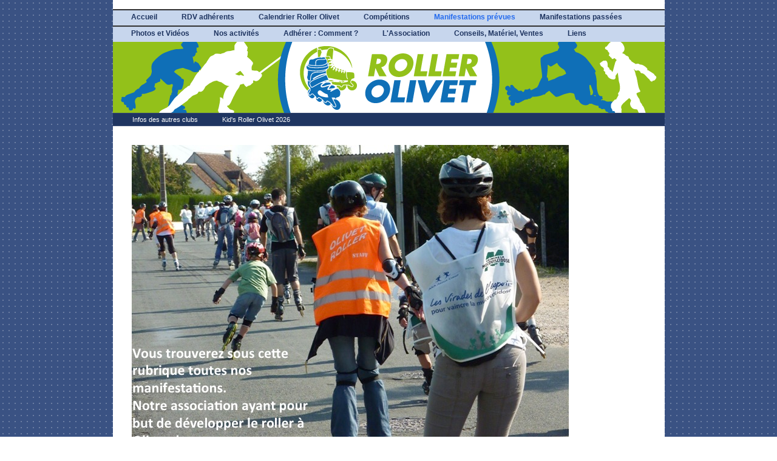

--- FILE ---
content_type: text/html
request_url: https://rollerolivet.info/26.html
body_size: 1084
content:

<!DOCTYPE html
  PUBLIC "-//W3C//DTD HTML 4.01 Transitional//EN" "http://www.w3.org/TR/html4/loose.dtd">
<html><head>
      <meta http-equiv="Content-Type" content="text/html; charset=UTF-8">
   <meta name="author" content="Roller Olivet"><meta name="description" content="Association de pratique du Roller à Olivet."><meta name="keywords" content="olivet,roller,randonnée,club,association,loisir,patin,promenade,hockey,rilh,rollerball,floorball,olivet,orleans"><title>Manifestations prévues - Roller Olivet</title><link rel="stylesheet" type="text/css" media="all" href="main.css"><link rel="stylesheet" type="text/css" media="all" href="colorschemes/colorscheme4/colorscheme.css"><link rel="stylesheet" type="text/css" media="all" href="style.css"></head><body id="main_body"><div id="container"><div id="header"><div id="slogan"></div><div id="main_nav_container"><ul id="main_nav_list"><li><a class="main_nav_item" href="index.html" id="mni2" shape="rect">Accueil</a></li><li><a class="main_nav_item" href="29.html" id="mni2" shape="rect">RDV adhérents</a></li><li><a class="main_nav_item" href="25.html" id="mni2" shape="rect">Calendrier Roller Olivet</a></li><li><a class="main_nav_item" href="46.html" id="mni2" shape="rect">Compétitions</a></li><li><a class="main_nav_active_item" href="26.html" id="mnai1" shape="rect">Manifestations prévues</a></li><li><a class="main_nav_item" href="1.html" id="mni2" shape="rect">Manifestations passées</a></li><li><a class="main_nav_item" href="12.html" id="mni2" shape="rect">Photos et Vidéos</a></li><li><a class="main_nav_item" href="32.html" id="mni2" shape="rect">Nos activités</a></li><li><a class="main_nav_item" href="23.html" id="mni2" shape="rect">Adhérer : Comment ?</a></li><li><a class="main_nav_item" href="34.html" id="mni2" shape="rect">L'Association</a></li><li><a class="main_nav_item" href="19.html" id="mni2" shape="rect">Conseils, Matériel, Ventes</a></li><li><a class="main_nav_item" href="44.html" id="mni2" shape="rect">Liens</a></li></ul></div><div id="key_visual"><div id="logo"></div></div><div class="sub_nav_container"><ul class="sub_nav_list" id="sub_nav_list1"><li><a class="sub_nav_item" href="20.html" id="sni2" shape="rect">Infos des autres clubs</a></li><li><a class="sub_nav_item" href="24.html" id="sni2" shape="rect">Kid's Roller Olivet 2026</a></li></ul></div></div><div id="main_container"><table id="layout_table"><tr><td colspan="1" id="content_column" rowspan="1"><div id="sub_container2"><div class="content" id="content_container"><p><img src="resources/page+accueil+activite$CC$81s.jpg" width="720" height="540" border="0"><br></p>













































































































































































































































































































































































































<div class="kpm_LTR" id="kpm-root"></div>
<div class="kpm_LTR" id="kpm-root"></div>












































</div></div></td><td colspan="1" id="sub_nav_column" rowspan="1"><div id="left_column_container"><div id="sub_container1"></div></div></td></tr></table></div><div id="footer"><div id="footer_text">Roller Olivet, Maison des Associations, 3 rue d'Ivoy 45160 OLIVET     -     contact@rollerolivet.info</div></div></div><!-- wfxbuild / 1.0 / layout6-120-1 / 2026-01-20 14:39:52 UTC--></body></html>

--- FILE ---
content_type: text/css
request_url: https://rollerolivet.info/main.css
body_size: 7472
content:
/*----------------------------------------------------------------------------
	main.css

	this css-file contains all definitions, that are independend from the
	colorschemes.

	(c) Schlund + Partner AG

	This CSS-File uses the original "Tanteks Box Modell Hack"
	http://www.tantek.com/CSS/Examples/boxmodelhack.html

	NOTE:
	Older W3C CSS validators return errors when the voice-family property
	is used in a 'screen' style sheet. This is an error in the W3C CSS
	validator itself. The validator should report a warning, not an error,
	when properties which are unsupported by a particular medium are used,
	and this has been reported to the W3C:

 ----------------------------------------------------------------------------*/

/*----------------------------------------------------------------------------
 styles for specific classes and ids
----------------------------------------------------------------------------*/

body#main_body {
    margin: 0;
    padding: 0;
    text-align: center;
}

/*-- global container ------------------------------------------------------*/

#container {
    position: relative;
    padding: 0;
    margin: 0 auto;
    text-align: left;
    width: 909px;
}

#header {
    position: relative;
    padding: 0;
    margin: 0;
    width: 909px;
    /*height:179px;*/

    top: 0px;
    left: 0px;
}

#main_container {
    padding: 0;
    margin: 0px 0px 0px 0px;
}

#layout_table {
    border-collapse: collapse;
}

#sub_nav_column {
    vertical-align: top;
}

#content_column {
    vertical-align: top;
}

#left_column_container {
    margin: 0 0px 0 0px;
    padding: 0;
    /*width: 200px;*/

    float: right;
}

#sub_container1 {
    margin: 0 0 0 0px;
    padding: 0;
}

#sub_container2 {
    margin: 25px 0px 0 0;
    padding: 12px 30px 12px 30px;
    background-repeat: no-repeat;
    background-position: left top;
    float: left;
    width: 843px;
}

#content_container {
    overflow: hidden;
    margin: 0px 0px 0px 0;
    padding: 0;
    width: 843px;
}

/*--- key visual -----------------------------------------------------------*/

#key_visual {
    clear: both;
    position: relative;
    top: 15px;
    left: 0px;
    width: 909px;
    height: 120px;
}

/*--- slogan (as text or background image) ---------------------------------*/

#slogan {
    position: relative;
    top: 7px;
    left: 0px;
    padding: 0px 0 0px 30px;
    voice-family: "\"}\"";
    voice-family: inherit;
    width: 843px;
}

html>body #slogan {
    width: 843px;
}

/*--- logo -----------------------------------------------------------------*/

#logo {
    width: 200px;
    height: 80px;
    position: absolute;
    top: 20px;
    left: 60px;
}

/*--- main navigation ------------------------------------------------------*/

#main_nav_container {
    z-index: 1;
    position: relative;
    top: 15px;
    left: 0px;
    line-height: 0;
    padding: 0 0px 0 0px;
    margin: 0 0 0px 0;
    overflow: hidden;
    voice-family: "\"}\"";
    voice-family: inherit;
    width: 909px;
    /*height: 27px;*/

}

html>body #main_nav_container {
    width: 909px;
}

#main_nav_list {
    margin: 0;
    padding: 0;
    list-style-type: none;
}

#main_nav_list li {
    float: left;
    margin: 0px 0 0 0;
    padding: 0;
}

/*--- main navigation items ------------------------------------------------*/

#main_nav_list a {
    overflow: hidden;
    margin: 0;
    padding: 0px 10px 0px 30px;
    display: block;
    float: left;
    line-height: 27px;
    text-align: center;
    height: 27px;
    voice-family: "\"}\"";
    voice-family: inherit;
}

html>body #main_nav_list a {
    height: 27px;
}

a.main_nav_item:hover {
    /*background: transparent;*/

}

/*--- container for the subnavigation --------------------------------------*/

.sub_nav_container {
    position: relative;
    top: 12px;
    left: 0px;
    line-height: 0;
    padding: 0 0px 0 0px;
    margin: 0px 0 0px 0;
    overflow: hidden;
    width: 909px;
    voice-family: "\"}\"";
    voice-family: inherit;
    /*height:22px;*/

}

html>body .sub_nav_container {
    width: 909px;
}

/*--- subnavigation --------------------------------------------------------*/

.sub_nav_list {
    border: 0;
    margin: 0;
    padding-left: 12px;
    list-style-type: none;
}

.sub_nav_list li {
    float: left;
    margin: 0px 0 0 0;
    padding: 0;
}

/*--- subnavigation items --------------------------------------------------*/

.sub_nav_list a {
    overflow: hidden;
    margin: 0;
    padding: 0px 20px 0px 20px;
    display: block;
    float: left;
    line-height: 22px;
    text-align: center;
    voice-family: "\"}\"";
    voice-family: inherit;
    height: 22px;
}

html>body .sub_nav_list a {
    height: 22px;
}

/*--- footer ---------------------------------------------------------------*/

#footer {
    margin: 0;
    padding: 0;
    width: 909px;
    /*height: 21px;*/

    clear: both;
}

#footer_text {
    padding: 5px 30px 5px 30px;
    margin: 0px 0px 0px 0px;
    text-align: right;
}

/*----------------------------------------------------------------------------
  default-styles for .content html-elements
----------------------------------------------------------------------------*/

/*--- paragraph ------------------------------------------------------------*/

.content {
    font-family: Arial,Tahoma,Verdana, sans-serif;
    font-size: 12px;
    font-style: normal;
    font-weight: normal;
    text-decoration: none;
    margin: 5px 0 20px 0;
    padding: 0;
    line-height: 1.3;
}

.content p {
    margin: 5px 0 20px 0;
    padding: 0;
    line-height: 1.3;
}

.content table {
    font-family: Arial,Tahoma,Verdana, sans-serif;
    font-size: 12px;
    font-style: normal;
    font-weight: normal;
    text-decoration: none;
    margin-left: 1px;
    margin-bottom: 15px;
    /* width: 99.8%;*/

    border-left: 1px solid;
    border-top: 1px solid;
    border-collapse: collapse;
    border-spacing: 0;
    font-size: 11px;
}

.content select {
    font-family: Arial,Tahoma,Verdana, sans-serif;
    font-size: 12px;
    font-style: normal;
    font-weight: normal;
    text-decoration: none;
}

.content input {
    font-family: Arial,Tahoma,Verdana, sans-serif;
    font-size: 12px;
    font-style: normal;
    font-weight: normal;
    text-decoration: none;
    border-style: solid;
    border-width: 1px;
}

.content textarea {
    font-family: Arial,Tahoma,Verdana, sans-serif;
    font-size: 12px;
    font-style: normal;
    font-weight: normal;
    text-decoration: none;
    border-style: solid;
    border-width: 1px;
}

/*--- headings -------------------------------------------------------------*/

/*--- links ----------------------------------------------------------------*/

/*--- tables ---------------------------------------------------------------*/

.content th {
    border-right: 1px solid;
    border-bottom: 1px solid;
    padding: 3px 5px 3px 5px;
    text-align: left;
    font-weight: bold;
    font-family: Arial, Tahoma, Verdana;
}

.content td {
    border-right: 1px solid;
    border-bottom: 1px solid;
    padding: 3px 5px 3px 5px;
}

.content tr.odd {
    padding: 3px 2px 3px 2px;
}

.content tr.even {
    padding: 3px 2px 3px 2px;
}

/*--- forms ----------------------------------------------------------------*/

.content fieldset {
    padding: 15px;
    border-style: solid;
    border-width: 1px;
}

/*--- lists ----------------------------------------------------------------*/

/*--------------------------------------------------------------------------*/



--- FILE ---
content_type: text/css
request_url: https://rollerolivet.info/colorschemes/colorscheme4/colorscheme.css
body_size: 3484
content:
/*----------------------------------------------------------------------------
	colorscheme.css for colorscheme 4

	this css-file contains all definitions, that depend on the colorscheme.

	(c) Schlund + Partner AG
----------------------------------------------------------------------------*/

/*-- main container --------------------------------------------------------*/

#container {
    background-color: #ffffff;
}

/*--- header ---------------------------------------------------------------*/

#header {
    background: #ffffff; /*repeat-x bottom left;
    background-image: url(images/static/headerbg.gif);*/
}

/*--- key visiual ----------------------------------------------------------*/

#key_visual {
    background: no-repeat;
}

/*--- logo -----------------------------------------------------------------*/

#logo {
    background: no-repeat top right;
}

/*--- caption --------------------------------------------------------------*/

/*--- main navigation ------------------------------------------------------*/

#main_nav_container {
    background-image: url(images/static/menubg.gif);
}

/*--- main navigation items ------------------------------------------------*/

a.main_nav_item {
    background: no-repeat;
    background-position: top left;
}

a.main_nav_item:hover {
    background: no-repeat;
    background-position: top left;
}

a.main_nav_active_item {
    background: no-repeat;
    background-position: top left;
}

/*--- subnavigation items --------------------------------------------------*/

.sub_nav_container {
    background-image: url(images/static/submenubg.gif);
}

a.sub_nav_item {
    background: no-repeat;
}

a.sub_nav_item:hover {
    background: no-repeat;
}

a.sub_nav_active_item {
    background: no-repeat;
}

/*--- footer ---------------------------------------------------------------*/

#footer {
    background-color: #D2DBE8;
}

/*----------------------------------------------------------------------------
  default-styles for html-elements
----------------------------------------------------------------------------*/

/*--- body -----------------------------------------------------------------*/

body#main_body {
    background-image: url(images/static/pagebg.gif);
}

/*--- paragraph ------------------------------------------------------------*/

.content {
    color: #7D7D7D;
}

.content table {
    color: #7D7D7D;
    border-color: #3F3F3F;
}

.content select {
    color: #7D7D7D;
}

.content input {
    color: #7D7D7D;
    border-color: #3F3F3F;
}

.content textarea {
    color: #7D7D7D;
    border-color: #3F3F3F;
}

/*--- headings -------------------------------------------------------------*/

/*--- links ----------------------------------------------------------------*/

/*--- tables ---------------------------------------------------------------*/

.content th {
    color: #ffffff;
    background-color: #1F3561;
    border-color: #3F3F3F;
}

.content td {
    border-color: #3F3F3F;
}

.content tr.odd {
    color: #6E6E6E;
    background-color: #ffffff;
}

.content tr.even {
    color: #6E6E6E;
    background-color: #E0E9F5;
}

/*--- forms ----------------------------------------------------------------*/

.content fieldset {
    border-color: #7D7D7D;
}

.content legend {
    color: #7D7D7D;
}

.content label {
    color: #7D7D7D;
}

.content #submit {
    background-color: #F2F2F2;
    border-color: #3F3F3F;
    color: #000000;
}

/*--------------------------------------------------------------------------*/

#weblog_calendar caption {
    color: #979797;
}



--- FILE ---
content_type: text/css
request_url: https://rollerolivet.info/style.css
body_size: 3684
content:

div#logo a {
  display: block;
  width: 100%;
  height: 100%;
}
#footer_text a {
  font-family: Arial, Tahoma,Verdana, sans-serif;
  font-style: normal;
  font-size: 10px;
  font-weight: normal;
  color: #4F596A;
  text-decoration: underline; white-space: nowrap;
}

    
#key_visual {
   background: url(resources/banniere_site_alex_png.png) no-repeat;
}
#slogan {
  font-family: Arial,Tahoma,Verdana,sans-serif;
  font-style: normal;
  font-size: 12px;
  font-weight: normal;
  text-decoration: none;
  color: #656970;
}
a.main_nav_active_item {
  background: url(images/dynamic/buttonset4/n1active.gif) no-repeat;
  font-family: Arial,Tahoma,Verdana,sans-serif;
  font-style: normal;
  font-size: 12px;
  font-weight: bold;
  text-decoration: none;
  color: #236AEE;
  background-position: top left;
}
a.main_nav_item {
  background: url(images/dynamic/buttonset4/n1.gif) no-repeat;
  font-family: Arial,Tahoma,Verdana,sans-serif;
  font-style: normal;
  font-size: 12px;
  font-weight: bold;
  text-decoration: none;
  color: #1F3561;
  background-position: top left;
}
a.main_nav_item:hover {
  background: url(images/dynamic/buttonset4/n1hover.gif) no-repeat;
  font-family: Arial,Tahoma,Verdana,sans-serif;
  font-style: normal;
  font-size: 12px;
  font-weight: bold;
  text-decoration: none;
  color: #236AEE;
  background-position: top left;
}
a.sub_nav_active_item {
  background: url(images/dynamic/buttonset4/sn1active.gif) no-repeat;
  font-family: Arial,Tahoma,Verdana, sans-serif;
  font-style: normal;
  font-size: 11px;
  font-weight: normal;
  text-decoration: none;
  color: #C7D6ED;
}
a.sub_nav_item {
  background: url(images/dynamic/buttonset4/sn1.gif) no-repeat;
  font-family: Arial,Tahoma,Verdana,sans-serif;
  font-style: normal;
  font-size: 11px;
  font-weight: normal;
  text-decoration: none;
  color: #ffffff;
}
a.sub_nav_item:hover {
  background: url(images/dynamic/buttonset4/sn1hover.gif) no-repeat;
  font-family: Arial,Tahoma,Verdana, sans-serif;
  font-style: normal;
  font-size: 11px;
  font-weight: normal;
  text-decoration: none;
  color: #C7D6ED;
}
.content h1 {
  font-family: Arial,Trebuchet MS,Tahoma,Verdana,sans-serif;
  font-style: normal;
  font-size: 24px;
  font-weight: bold;
  text-decoration: none;
  color: #236AEE;
}
.content h2 {
  font-family: Arial,Trebuchet MS,Tahoma,Verdana,sans-serif;
  font-style: normal;
  font-size: 20px;
  font-weight: bold;
  text-decoration: none;
  color: #979797;
}
.content h3 {
  font-family: Arial,Trebuchet MS,Tahoma,Verdana,sans-serif;
  font-style: normal;
  font-size: 16px;
  font-weight: bold;
  text-decoration: none;
  color: #4E4E4E;
}
.content, .content p {
  font-family: Arial,Tahoma,Verdana, sans-serif;
  font-style: normal;
  font-size: 12px;
  font-weight: normal;
  text-decoration: none;
  color: #7D7D7D;
}
.content a:link {
  font-family: Arial,Trebuchet MS,Tahoma,Verdana,sans-serif;
  font-style: normal;
  font-size: 100%;
  font-weight: normal;
  text-decoration: underline;
  color: #236AEE;
}
.content a:visited {
  font-family: Arial,Trebuchet MS,Tahoma,Verdana,sans-serif;
  font-style: normal;
  font-size: 100%;
  font-weight: normal;
  text-decoration: underline;
  color: #4E4E4E;
}
.content a:hover {
  font-family: Arial,Trebuchet MS,Tahoma,Verdana,sans-serif;
  font-style: normal;
  font-size: 100%;
  font-weight: normal;
  text-decoration: none;
  color: #236AEE;
}
.content a:active {
  font-family: Arial,Trebuchet MS,Tahoma,Verdana,sans-serif;
  font-style: normal;
  font-size: 100%;
  font-weight: normal;
  text-decoration: underline;
  color: #236AEE;
}
#footer_text {
  font-family: Arial, Tahoma,Verdana, sans-serif;
  font-style: normal;
  font-size: 10px;
  font-weight: normal;
  text-decoration: none;
  color: #4F596A;
}

